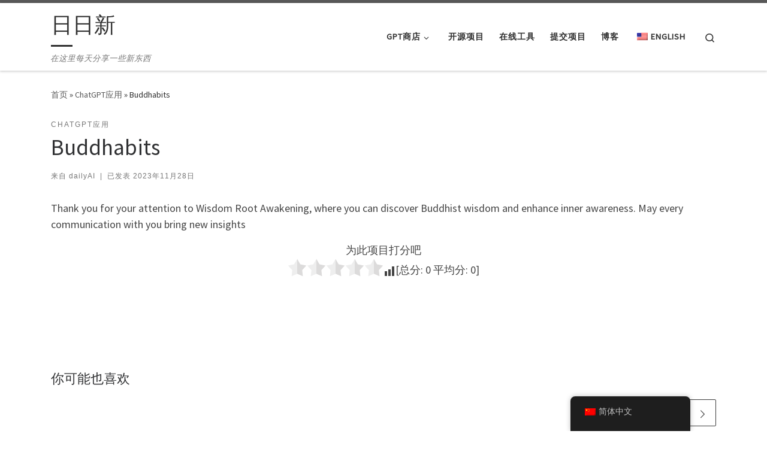

--- FILE ---
content_type: text/html; charset=UTF-8
request_url: https://daily.chaozh.com/buddhabits/
body_size: 13360
content:
<!DOCTYPE html>
<!--[if IE 7]>
<html class="ie ie7" lang="zh-CN">
<![endif]-->
<!--[if IE 8]>
<html class="ie ie8" lang="zh-CN">
<![endif]-->
<!--[if !(IE 7) | !(IE 8)  ]><!-->
<html lang="zh-CN" class="no-js">
<!--<![endif]-->
  <head>
  <meta charset="UTF-8" />
  <meta http-equiv="X-UA-Compatible" content="IE=EDGE" />
  <meta name="viewport" content="width=device-width, initial-scale=1.0" />
  <link rel="profile"  href="https://gmpg.org/xfn/11" />
  <link rel="pingback" href="https://daily.chaozh.com/xmlrpc.php" />
<script>(function(html){html.className = html.className.replace(/\bno-js\b/,'js')})(document.documentElement);</script>
<title>Buddhabits &#8211; 日日新</title>
<meta name='robots' content='max-image-preview:large' />
	<style>img:is([sizes="auto" i], [sizes^="auto," i]) { contain-intrinsic-size: 3000px 1500px }</style>
	<link rel="alternate" type="application/rss+xml" title="日日新 &raquo; Feed" href="https://daily.chaozh.com/feed/" />
<link rel="alternate" type="application/rss+xml" title="日日新 &raquo; 评论 Feed" href="https://daily.chaozh.com/comments/feed/" />
<link rel="alternate" type="application/rss+xml" title="日日新 &raquo; Buddhabits 评论 Feed" href="https://daily.chaozh.com/buddhabits/feed/" />
<script>
window._wpemojiSettings = {"baseUrl":"https:\/\/s.w.org\/images\/core\/emoji\/16.0.1\/72x72\/","ext":".png","svgUrl":"https:\/\/s.w.org\/images\/core\/emoji\/16.0.1\/svg\/","svgExt":".svg","source":{"concatemoji":"https:\/\/daily.chaozh.com\/wp-includes\/js\/wp-emoji-release.min.js?ver=f50672604b394c4d01405a1d1d8cc9d8"}};
/*! This file is auto-generated */
!function(s,n){var o,i,e;function c(e){try{var t={supportTests:e,timestamp:(new Date).valueOf()};sessionStorage.setItem(o,JSON.stringify(t))}catch(e){}}function p(e,t,n){e.clearRect(0,0,e.canvas.width,e.canvas.height),e.fillText(t,0,0);var t=new Uint32Array(e.getImageData(0,0,e.canvas.width,e.canvas.height).data),a=(e.clearRect(0,0,e.canvas.width,e.canvas.height),e.fillText(n,0,0),new Uint32Array(e.getImageData(0,0,e.canvas.width,e.canvas.height).data));return t.every(function(e,t){return e===a[t]})}function u(e,t){e.clearRect(0,0,e.canvas.width,e.canvas.height),e.fillText(t,0,0);for(var n=e.getImageData(16,16,1,1),a=0;a<n.data.length;a++)if(0!==n.data[a])return!1;return!0}function f(e,t,n,a){switch(t){case"flag":return n(e,"\ud83c\udff3\ufe0f\u200d\u26a7\ufe0f","\ud83c\udff3\ufe0f\u200b\u26a7\ufe0f")?!1:!n(e,"\ud83c\udde8\ud83c\uddf6","\ud83c\udde8\u200b\ud83c\uddf6")&&!n(e,"\ud83c\udff4\udb40\udc67\udb40\udc62\udb40\udc65\udb40\udc6e\udb40\udc67\udb40\udc7f","\ud83c\udff4\u200b\udb40\udc67\u200b\udb40\udc62\u200b\udb40\udc65\u200b\udb40\udc6e\u200b\udb40\udc67\u200b\udb40\udc7f");case"emoji":return!a(e,"\ud83e\udedf")}return!1}function g(e,t,n,a){var r="undefined"!=typeof WorkerGlobalScope&&self instanceof WorkerGlobalScope?new OffscreenCanvas(300,150):s.createElement("canvas"),o=r.getContext("2d",{willReadFrequently:!0}),i=(o.textBaseline="top",o.font="600 32px Arial",{});return e.forEach(function(e){i[e]=t(o,e,n,a)}),i}function t(e){var t=s.createElement("script");t.src=e,t.defer=!0,s.head.appendChild(t)}"undefined"!=typeof Promise&&(o="wpEmojiSettingsSupports",i=["flag","emoji"],n.supports={everything:!0,everythingExceptFlag:!0},e=new Promise(function(e){s.addEventListener("DOMContentLoaded",e,{once:!0})}),new Promise(function(t){var n=function(){try{var e=JSON.parse(sessionStorage.getItem(o));if("object"==typeof e&&"number"==typeof e.timestamp&&(new Date).valueOf()<e.timestamp+604800&&"object"==typeof e.supportTests)return e.supportTests}catch(e){}return null}();if(!n){if("undefined"!=typeof Worker&&"undefined"!=typeof OffscreenCanvas&&"undefined"!=typeof URL&&URL.createObjectURL&&"undefined"!=typeof Blob)try{var e="postMessage("+g.toString()+"("+[JSON.stringify(i),f.toString(),p.toString(),u.toString()].join(",")+"));",a=new Blob([e],{type:"text/javascript"}),r=new Worker(URL.createObjectURL(a),{name:"wpTestEmojiSupports"});return void(r.onmessage=function(e){c(n=e.data),r.terminate(),t(n)})}catch(e){}c(n=g(i,f,p,u))}t(n)}).then(function(e){for(var t in e)n.supports[t]=e[t],n.supports.everything=n.supports.everything&&n.supports[t],"flag"!==t&&(n.supports.everythingExceptFlag=n.supports.everythingExceptFlag&&n.supports[t]);n.supports.everythingExceptFlag=n.supports.everythingExceptFlag&&!n.supports.flag,n.DOMReady=!1,n.readyCallback=function(){n.DOMReady=!0}}).then(function(){return e}).then(function(){var e;n.supports.everything||(n.readyCallback(),(e=n.source||{}).concatemoji?t(e.concatemoji):e.wpemoji&&e.twemoji&&(t(e.twemoji),t(e.wpemoji)))}))}((window,document),window._wpemojiSettings);
</script>
<style id='wp-emoji-styles-inline-css'>

	img.wp-smiley, img.emoji {
		display: inline !important;
		border: none !important;
		box-shadow: none !important;
		height: 1em !important;
		width: 1em !important;
		margin: 0 0.07em !important;
		vertical-align: -0.1em !important;
		background: none !important;
		padding: 0 !important;
	}
</style>
<link rel='stylesheet' id='wp-block-library-css' href='https://daily.chaozh.com/wp-includes/css/dist/block-library/style.min.css?ver=f50672604b394c4d01405a1d1d8cc9d8' media='all' />
<style id='classic-theme-styles-inline-css'>
/*! This file is auto-generated */
.wp-block-button__link{color:#fff;background-color:#32373c;border-radius:9999px;box-shadow:none;text-decoration:none;padding:calc(.667em + 2px) calc(1.333em + 2px);font-size:1.125em}.wp-block-file__button{background:#32373c;color:#fff;text-decoration:none}
</style>
<style id='global-styles-inline-css'>
:root{--wp--preset--aspect-ratio--square: 1;--wp--preset--aspect-ratio--4-3: 4/3;--wp--preset--aspect-ratio--3-4: 3/4;--wp--preset--aspect-ratio--3-2: 3/2;--wp--preset--aspect-ratio--2-3: 2/3;--wp--preset--aspect-ratio--16-9: 16/9;--wp--preset--aspect-ratio--9-16: 9/16;--wp--preset--color--black: #000000;--wp--preset--color--cyan-bluish-gray: #abb8c3;--wp--preset--color--white: #ffffff;--wp--preset--color--pale-pink: #f78da7;--wp--preset--color--vivid-red: #cf2e2e;--wp--preset--color--luminous-vivid-orange: #ff6900;--wp--preset--color--luminous-vivid-amber: #fcb900;--wp--preset--color--light-green-cyan: #7bdcb5;--wp--preset--color--vivid-green-cyan: #00d084;--wp--preset--color--pale-cyan-blue: #8ed1fc;--wp--preset--color--vivid-cyan-blue: #0693e3;--wp--preset--color--vivid-purple: #9b51e0;--wp--preset--gradient--vivid-cyan-blue-to-vivid-purple: linear-gradient(135deg,rgba(6,147,227,1) 0%,rgb(155,81,224) 100%);--wp--preset--gradient--light-green-cyan-to-vivid-green-cyan: linear-gradient(135deg,rgb(122,220,180) 0%,rgb(0,208,130) 100%);--wp--preset--gradient--luminous-vivid-amber-to-luminous-vivid-orange: linear-gradient(135deg,rgba(252,185,0,1) 0%,rgba(255,105,0,1) 100%);--wp--preset--gradient--luminous-vivid-orange-to-vivid-red: linear-gradient(135deg,rgba(255,105,0,1) 0%,rgb(207,46,46) 100%);--wp--preset--gradient--very-light-gray-to-cyan-bluish-gray: linear-gradient(135deg,rgb(238,238,238) 0%,rgb(169,184,195) 100%);--wp--preset--gradient--cool-to-warm-spectrum: linear-gradient(135deg,rgb(74,234,220) 0%,rgb(151,120,209) 20%,rgb(207,42,186) 40%,rgb(238,44,130) 60%,rgb(251,105,98) 80%,rgb(254,248,76) 100%);--wp--preset--gradient--blush-light-purple: linear-gradient(135deg,rgb(255,206,236) 0%,rgb(152,150,240) 100%);--wp--preset--gradient--blush-bordeaux: linear-gradient(135deg,rgb(254,205,165) 0%,rgb(254,45,45) 50%,rgb(107,0,62) 100%);--wp--preset--gradient--luminous-dusk: linear-gradient(135deg,rgb(255,203,112) 0%,rgb(199,81,192) 50%,rgb(65,88,208) 100%);--wp--preset--gradient--pale-ocean: linear-gradient(135deg,rgb(255,245,203) 0%,rgb(182,227,212) 50%,rgb(51,167,181) 100%);--wp--preset--gradient--electric-grass: linear-gradient(135deg,rgb(202,248,128) 0%,rgb(113,206,126) 100%);--wp--preset--gradient--midnight: linear-gradient(135deg,rgb(2,3,129) 0%,rgb(40,116,252) 100%);--wp--preset--font-size--small: 13px;--wp--preset--font-size--medium: 20px;--wp--preset--font-size--large: 36px;--wp--preset--font-size--x-large: 42px;--wp--preset--spacing--20: 0.44rem;--wp--preset--spacing--30: 0.67rem;--wp--preset--spacing--40: 1rem;--wp--preset--spacing--50: 1.5rem;--wp--preset--spacing--60: 2.25rem;--wp--preset--spacing--70: 3.38rem;--wp--preset--spacing--80: 5.06rem;--wp--preset--shadow--natural: 6px 6px 9px rgba(0, 0, 0, 0.2);--wp--preset--shadow--deep: 12px 12px 50px rgba(0, 0, 0, 0.4);--wp--preset--shadow--sharp: 6px 6px 0px rgba(0, 0, 0, 0.2);--wp--preset--shadow--outlined: 6px 6px 0px -3px rgba(255, 255, 255, 1), 6px 6px rgba(0, 0, 0, 1);--wp--preset--shadow--crisp: 6px 6px 0px rgba(0, 0, 0, 1);}:where(.is-layout-flex){gap: 0.5em;}:where(.is-layout-grid){gap: 0.5em;}body .is-layout-flex{display: flex;}.is-layout-flex{flex-wrap: wrap;align-items: center;}.is-layout-flex > :is(*, div){margin: 0;}body .is-layout-grid{display: grid;}.is-layout-grid > :is(*, div){margin: 0;}:where(.wp-block-columns.is-layout-flex){gap: 2em;}:where(.wp-block-columns.is-layout-grid){gap: 2em;}:where(.wp-block-post-template.is-layout-flex){gap: 1.25em;}:where(.wp-block-post-template.is-layout-grid){gap: 1.25em;}.has-black-color{color: var(--wp--preset--color--black) !important;}.has-cyan-bluish-gray-color{color: var(--wp--preset--color--cyan-bluish-gray) !important;}.has-white-color{color: var(--wp--preset--color--white) !important;}.has-pale-pink-color{color: var(--wp--preset--color--pale-pink) !important;}.has-vivid-red-color{color: var(--wp--preset--color--vivid-red) !important;}.has-luminous-vivid-orange-color{color: var(--wp--preset--color--luminous-vivid-orange) !important;}.has-luminous-vivid-amber-color{color: var(--wp--preset--color--luminous-vivid-amber) !important;}.has-light-green-cyan-color{color: var(--wp--preset--color--light-green-cyan) !important;}.has-vivid-green-cyan-color{color: var(--wp--preset--color--vivid-green-cyan) !important;}.has-pale-cyan-blue-color{color: var(--wp--preset--color--pale-cyan-blue) !important;}.has-vivid-cyan-blue-color{color: var(--wp--preset--color--vivid-cyan-blue) !important;}.has-vivid-purple-color{color: var(--wp--preset--color--vivid-purple) !important;}.has-black-background-color{background-color: var(--wp--preset--color--black) !important;}.has-cyan-bluish-gray-background-color{background-color: var(--wp--preset--color--cyan-bluish-gray) !important;}.has-white-background-color{background-color: var(--wp--preset--color--white) !important;}.has-pale-pink-background-color{background-color: var(--wp--preset--color--pale-pink) !important;}.has-vivid-red-background-color{background-color: var(--wp--preset--color--vivid-red) !important;}.has-luminous-vivid-orange-background-color{background-color: var(--wp--preset--color--luminous-vivid-orange) !important;}.has-luminous-vivid-amber-background-color{background-color: var(--wp--preset--color--luminous-vivid-amber) !important;}.has-light-green-cyan-background-color{background-color: var(--wp--preset--color--light-green-cyan) !important;}.has-vivid-green-cyan-background-color{background-color: var(--wp--preset--color--vivid-green-cyan) !important;}.has-pale-cyan-blue-background-color{background-color: var(--wp--preset--color--pale-cyan-blue) !important;}.has-vivid-cyan-blue-background-color{background-color: var(--wp--preset--color--vivid-cyan-blue) !important;}.has-vivid-purple-background-color{background-color: var(--wp--preset--color--vivid-purple) !important;}.has-black-border-color{border-color: var(--wp--preset--color--black) !important;}.has-cyan-bluish-gray-border-color{border-color: var(--wp--preset--color--cyan-bluish-gray) !important;}.has-white-border-color{border-color: var(--wp--preset--color--white) !important;}.has-pale-pink-border-color{border-color: var(--wp--preset--color--pale-pink) !important;}.has-vivid-red-border-color{border-color: var(--wp--preset--color--vivid-red) !important;}.has-luminous-vivid-orange-border-color{border-color: var(--wp--preset--color--luminous-vivid-orange) !important;}.has-luminous-vivid-amber-border-color{border-color: var(--wp--preset--color--luminous-vivid-amber) !important;}.has-light-green-cyan-border-color{border-color: var(--wp--preset--color--light-green-cyan) !important;}.has-vivid-green-cyan-border-color{border-color: var(--wp--preset--color--vivid-green-cyan) !important;}.has-pale-cyan-blue-border-color{border-color: var(--wp--preset--color--pale-cyan-blue) !important;}.has-vivid-cyan-blue-border-color{border-color: var(--wp--preset--color--vivid-cyan-blue) !important;}.has-vivid-purple-border-color{border-color: var(--wp--preset--color--vivid-purple) !important;}.has-vivid-cyan-blue-to-vivid-purple-gradient-background{background: var(--wp--preset--gradient--vivid-cyan-blue-to-vivid-purple) !important;}.has-light-green-cyan-to-vivid-green-cyan-gradient-background{background: var(--wp--preset--gradient--light-green-cyan-to-vivid-green-cyan) !important;}.has-luminous-vivid-amber-to-luminous-vivid-orange-gradient-background{background: var(--wp--preset--gradient--luminous-vivid-amber-to-luminous-vivid-orange) !important;}.has-luminous-vivid-orange-to-vivid-red-gradient-background{background: var(--wp--preset--gradient--luminous-vivid-orange-to-vivid-red) !important;}.has-very-light-gray-to-cyan-bluish-gray-gradient-background{background: var(--wp--preset--gradient--very-light-gray-to-cyan-bluish-gray) !important;}.has-cool-to-warm-spectrum-gradient-background{background: var(--wp--preset--gradient--cool-to-warm-spectrum) !important;}.has-blush-light-purple-gradient-background{background: var(--wp--preset--gradient--blush-light-purple) !important;}.has-blush-bordeaux-gradient-background{background: var(--wp--preset--gradient--blush-bordeaux) !important;}.has-luminous-dusk-gradient-background{background: var(--wp--preset--gradient--luminous-dusk) !important;}.has-pale-ocean-gradient-background{background: var(--wp--preset--gradient--pale-ocean) !important;}.has-electric-grass-gradient-background{background: var(--wp--preset--gradient--electric-grass) !important;}.has-midnight-gradient-background{background: var(--wp--preset--gradient--midnight) !important;}.has-small-font-size{font-size: var(--wp--preset--font-size--small) !important;}.has-medium-font-size{font-size: var(--wp--preset--font-size--medium) !important;}.has-large-font-size{font-size: var(--wp--preset--font-size--large) !important;}.has-x-large-font-size{font-size: var(--wp--preset--font-size--x-large) !important;}
:where(.wp-block-post-template.is-layout-flex){gap: 1.25em;}:where(.wp-block-post-template.is-layout-grid){gap: 1.25em;}
:where(.wp-block-columns.is-layout-flex){gap: 2em;}:where(.wp-block-columns.is-layout-grid){gap: 2em;}
:root :where(.wp-block-pullquote){font-size: 1.5em;line-height: 1.6;}
</style>
<link rel='stylesheet' id='catch-infinite-scroll-css' href='https://daily.chaozh.com/wp-content/plugins/catch-infinite-scroll/public/css/catch-infinite-scroll-public.css?ver=2.0.5' media='all' />
<link rel='stylesheet' id='trp-floater-language-switcher-style-css' href='https://daily.chaozh.com/wp-content/plugins/translatepress-multilingual/assets/css/trp-floater-language-switcher.css?ver=2.6.7' media='all' />
<link rel='stylesheet' id='trp-language-switcher-style-css' href='https://daily.chaozh.com/wp-content/plugins/translatepress-multilingual/assets/css/trp-language-switcher.css?ver=2.6.7' media='all' />
<link rel='stylesheet' id='customizr-main-css' href='https://daily.chaozh.com/wp-content/themes/customizr/assets/front/css/style.min.css?ver=4.4.21' media='all' />
<style id='customizr-main-inline-css'>

.tc-header.border-top { border-top-width: 5px; border-top-style: solid }
.tc-singular-thumbnail-wrapper .entry-media__wrapper {
                max-height: 200px;
                height :200px
              }

@media (min-width: 576px ){
.tc-singular-thumbnail-wrapper .entry-media__wrapper {
                  max-height: 400px;
                  height :400px
                }
}

#czr-push-footer { display: none; visibility: hidden; }
        .czr-sticky-footer #czr-push-footer.sticky-footer-enabled { display: block; }
        
</style>
<link rel='stylesheet' id='customizr-style-css' href='https://daily.chaozh.com/wp-content/themes/customizr-daily/style.css?ver=4.4.21' media='all' />
<script src="https://daily.chaozh.com/wp-includes/js/jquery/jquery.min.js?ver=3.7.1" id="jquery-core-js"></script>
<script src="https://daily.chaozh.com/wp-includes/js/jquery/jquery-migrate.min.js?ver=3.4.1" id="jquery-migrate-js"></script>
<script src="https://daily.chaozh.com/wp-includes/js/underscore.min.js?ver=1.13.7" id="underscore-js"></script>
<script id="czr-init-js-extra">
var CZRParams = {"assetsPath":"https:\/\/daily.chaozh.com\/wp-content\/themes\/customizr\/assets\/front\/","mainScriptUrl":"https:\/\/daily.chaozh.com\/wp-content\/themes\/customizr\/assets\/front\/js\/tc-scripts.min.js?4.4.21","deferFontAwesome":"1","fontAwesomeUrl":"https:\/\/daily.chaozh.com\/wp-content\/themes\/customizr\/assets\/shared\/fonts\/fa\/css\/fontawesome-all.min.css?4.4.21","_disabled":[],"centerSliderImg":"1","isLightBoxEnabled":"1","SmoothScroll":{"Enabled":true,"Options":{"touchpadSupport":false}},"isAnchorScrollEnabled":"","anchorSmoothScrollExclude":{"simple":["[class*=edd]",".carousel-control","[data-toggle=\"modal\"]","[data-toggle=\"dropdown\"]","[data-toggle=\"czr-dropdown\"]","[data-toggle=\"tooltip\"]","[data-toggle=\"popover\"]","[data-toggle=\"collapse\"]","[data-toggle=\"czr-collapse\"]","[data-toggle=\"tab\"]","[data-toggle=\"pill\"]","[data-toggle=\"czr-pill\"]","[class*=upme]","[class*=um-]"],"deep":{"classes":[],"ids":[]}},"timerOnScrollAllBrowsers":"1","centerAllImg":"1","HasComments":"","LoadModernizr":"1","stickyHeader":"","extLinksStyle":"","extLinksTargetExt":"","extLinksSkipSelectors":{"classes":["btn","button"],"ids":[]},"dropcapEnabled":"","dropcapWhere":{"post":"","page":""},"dropcapMinWords":"","dropcapSkipSelectors":{"tags":["IMG","IFRAME","H1","H2","H3","H4","H5","H6","BLOCKQUOTE","UL","OL"],"classes":["btn"],"id":[]},"imgSmartLoadEnabled":"1","imgSmartLoadOpts":{"parentSelectors":["[class*=grid-container], .article-container",".__before_main_wrapper",".widget-front",".post-related-articles",".tc-singular-thumbnail-wrapper",".sek-module-inner"],"opts":{"excludeImg":[".tc-holder-img"]}},"imgSmartLoadsForSliders":"1","pluginCompats":[],"isWPMobile":"","menuStickyUserSettings":{"desktop":"stick_up","mobile":"stick_up"},"adminAjaxUrl":"https:\/\/daily.chaozh.com\/wp-admin\/admin-ajax.php","ajaxUrl":"https:\/\/daily.chaozh.com\/?czrajax=1","frontNonce":{"id":"CZRFrontNonce","handle":"3102f5d5c2"},"isDevMode":"","isModernStyle":"1","i18n":{"Permanently dismiss":"\u6c38\u4e45\u5ffd\u7565\u6b64\u63d0\u793a"},"frontNotifications":{"welcome":{"enabled":false,"content":"","dismissAction":"dismiss_welcome_note_front"}},"preloadGfonts":"1","googleFonts":"Source+Sans+Pro","version":"4.4.21"};
</script>
<script src="https://daily.chaozh.com/wp-content/themes/customizr/assets/front/js/tc-init.min.js?ver=4.4.21" id="czr-init-js"></script>
<script src="https://daily.chaozh.com/wp-content/themes/customizr/assets/front/js/libs/modernizr.min.js?ver=4.4.21" id="modernizr-js"></script>
<link rel="EditURI" type="application/rsd+xml" title="RSD" href="https://daily.chaozh.com/xmlrpc.php?rsd" />
<link rel="canonical" href="https://daily.chaozh.com/buddhabits/" />
<link rel="alternate" title="oEmbed (JSON)" type="application/json+oembed" href="https://daily.chaozh.com/wp-json/oembed/1.0/embed?url=https%3A%2F%2Fdaily.chaozh.com%2Fbuddhabits%2F" />
<link rel="alternate" title="oEmbed (XML)" type="text/xml+oembed" href="https://daily.chaozh.com/wp-json/oembed/1.0/embed?url=https%3A%2F%2Fdaily.chaozh.com%2Fbuddhabits%2F&#038;format=xml" />
<link rel="alternate" hreflang="zh-CN" href="https://daily.chaozh.com/buddhabits/"/>
<link rel="alternate" hreflang="en-US" href="https://daily.chaozh.com/en/buddhabits/"/>
<link rel="alternate" hreflang="zh" href="https://daily.chaozh.com/buddhabits/"/>
<link rel="alternate" hreflang="en" href="https://daily.chaozh.com/en/buddhabits/"/>
              <link rel="preload" as="font" type="font/woff2" href="https://daily.chaozh.com/wp-content/themes/customizr/assets/shared/fonts/customizr/customizr.woff2?128396981" crossorigin="anonymous"/>
            <style id="wpforms-css-vars-root">
				:root {
					--wpforms-field-border-radius: 3px;
--wpforms-field-background-color: #ffffff;
--wpforms-field-border-color: rgba( 0, 0, 0, 0.25 );
--wpforms-field-text-color: rgba( 0, 0, 0, 0.7 );
--wpforms-label-color: rgba( 0, 0, 0, 0.85 );
--wpforms-label-sublabel-color: rgba( 0, 0, 0, 0.55 );
--wpforms-label-error-color: #d63637;
--wpforms-button-border-radius: 3px;
--wpforms-button-background-color: #066aab;
--wpforms-button-text-color: #ffffff;
--wpforms-field-size-input-height: 43px;
--wpforms-field-size-input-spacing: 15px;
--wpforms-field-size-font-size: 16px;
--wpforms-field-size-line-height: 19px;
--wpforms-field-size-padding-h: 14px;
--wpforms-field-size-checkbox-size: 16px;
--wpforms-field-size-sublabel-spacing: 5px;
--wpforms-field-size-icon-size: 1;
--wpforms-label-size-font-size: 16px;
--wpforms-label-size-line-height: 19px;
--wpforms-label-size-sublabel-font-size: 14px;
--wpforms-label-size-sublabel-line-height: 17px;
--wpforms-button-size-font-size: 17px;
--wpforms-button-size-height: 41px;
--wpforms-button-size-padding-h: 15px;
--wpforms-button-size-margin-top: 10px;

				}
			</style></head>

  <body data-rsssl=1 class="wp-singular post-template-default single single-post postid-4163 single-format-standard wp-embed-responsive wp-theme-customizr wp-child-theme-customizr-daily translatepress-zh_CN czr-link-hover-underline header-skin-light footer-skin-dark czr-no-sidebar tc-center-images czr-full-layout customizr-4-4-21-with-child-theme czr-sticky-footer">
          <a class="screen-reader-text skip-link" href="#content">Skip to content</a>
    
    
    <div id="tc-page-wrap" class="">

      <header class="tpnav-header__header tc-header sl-logo_left sticky-brand-shrink-on sticky-transparent border-top czr-submenu-fade czr-submenu-move" >
        <div class="primary-navbar__wrapper d-none d-lg-block has-horizontal-menu desktop-sticky" >
  <div class="container">
    <div class="row align-items-center flex-row primary-navbar__row">
      <div class="branding__container col col-auto" >
  <div class="branding align-items-center flex-column ">
    <div class="branding-row d-flex flex-row align-items-center align-self-start">
      <span class="navbar-brand col-auto " >
    <a class="navbar-brand-sitename  czr-underline" href="https://daily.chaozh.com/">
    <span>日日新</span>
  </a>
</span>
      </div>
    <span class="header-tagline " >
  在这里每天分享一些新东西</span>

  </div>
</div>
      <div class="primary-nav__container justify-content-lg-around col col-lg-auto flex-lg-column" >
  <div class="primary-nav__wrapper flex-lg-row align-items-center justify-content-end">
              <nav class="primary-nav__nav col" id="primary-nav">
          <div class="nav__menu-wrapper primary-nav__menu-wrapper justify-content-end czr-open-on-hover" >
<ul id="main-menu" class="primary-nav__menu regular-nav nav__menu nav"><li id="menu-item-848" class="menu-item menu-item-type-taxonomy menu-item-object-category menu-item-has-children czr-dropdown menu-item-848"><a data-toggle="czr-dropdown" aria-haspopup="true" aria-expanded="false" href="https://daily.chaozh.com/category/pwa/gpt-store/" class="nav__link"><span class="nav__title">GPT商店</span><span class="caret__dropdown-toggler"><i class="icn-down-small"></i></span></a>
<ul class="dropdown-menu czr-dropdown-menu">
	<li id="menu-item-14909" class="menu-item menu-item-type-taxonomy menu-item-object-category current-post-ancestor current-menu-parent current-post-parent dropdown-item current-active menu-item-14909"><a href="https://daily.chaozh.com/category/chat-gpt-app/" class="nav__link"><span class="nav__title">ChatGPT应用</span></a></li>
</ul>
</li>
<li id="menu-item-809" class="menu-item menu-item-type-taxonomy menu-item-object-category menu-item-809"><a href="https://daily.chaozh.com/category/open-source/" class="nav__link"><span class="nav__title">开源项目</span></a></li>
<li id="menu-item-793" class="menu-item menu-item-type-taxonomy menu-item-object-category menu-item-793"><a href="https://daily.chaozh.com/category/pwa/" class="nav__link"><span class="nav__title">在线工具</span></a></li>
<li id="menu-item-792" class="menu-item menu-item-type-post_type menu-item-object-page menu-item-792"><a href="https://daily.chaozh.com/submit-project/" class="nav__link"><span class="nav__title">提交项目</span></a></li>
<li id="menu-item-851" class="menu-item menu-item-type-custom menu-item-object-custom menu-item-851"><a href="https://chaozh.com" class="nav__link"><span class="nav__title">博客</span></a></li>
<li id="menu-item-805" class="trp-language-switcher-container menu-item menu-item-type-post_type menu-item-object-language_switcher menu-item-805"><a href="https://daily.chaozh.com/en/buddhabits/" class="nav__link"><span class="nav__title"><span data-no-translation><img class="trp-flag-image" src="https://daily.chaozh.com/wp-content/plugins/translatepress-multilingual/assets/images/flags/en_US.png" width="18" height="12" alt="en_US" title="English"><span class="trp-ls-language-name">English</span></span></span></a></li>
</ul></div>        </nav>
    <div class="primary-nav__utils nav__utils col-auto" >
    <ul class="nav utils flex-row flex-nowrap regular-nav">
      <li class="nav__search " >
  <a href="#" class="search-toggle_btn icn-search czr-overlay-toggle_btn"  aria-expanded="false"><span class="sr-only">Search</span></a>
        <div class="czr-search-expand">
      <div class="czr-search-expand-inner"><div class="search-form__container " >
  <form action="https://daily.chaozh.com/" method="get" class="czr-form search-form">
    <div class="form-group czr-focus">
            <label for="s-697599eff15aa" id="lsearch-697599eff15aa">
        <span class="screen-reader-text">搜索</span>
        <input id="s-697599eff15aa" class="form-control czr-search-field" name="s" type="search" value="" aria-describedby="lsearch-697599eff15aa" placeholder="搜索 &hellip;">
      </label>
      <button type="submit" class="button"><i class="icn-search"></i><span class="screen-reader-text">搜索 &hellip;</span></button>
    </div>
  </form>
</div></div>
    </div>
    </li>
    </ul>
</div>  </div>
</div>
    </div>
  </div>
</div>    <div class="mobile-navbar__wrapper d-lg-none mobile-sticky" >
    <div class="branding__container justify-content-between align-items-center container" >
  <div class="branding flex-column">
    <div class="branding-row d-flex align-self-start flex-row align-items-center">
      <span class="navbar-brand col-auto " >
    <a class="navbar-brand-sitename  czr-underline" href="https://daily.chaozh.com/">
    <span>日日新</span>
  </a>
</span>
    </div>
      </div>
  <div class="mobile-utils__wrapper nav__utils regular-nav">
    <ul class="nav utils row flex-row flex-nowrap">
      <li class="nav__search " >
  <a href="#" class="search-toggle_btn icn-search czr-dropdown" data-aria-haspopup="true" aria-expanded="false"><span class="sr-only">Search</span></a>
        <div class="czr-search-expand">
      <div class="czr-search-expand-inner"><div class="search-form__container " >
  <form action="https://daily.chaozh.com/" method="get" class="czr-form search-form">
    <div class="form-group czr-focus">
            <label for="s-697599eff29f7" id="lsearch-697599eff29f7">
        <span class="screen-reader-text">搜索</span>
        <input id="s-697599eff29f7" class="form-control czr-search-field" name="s" type="search" value="" aria-describedby="lsearch-697599eff29f7" placeholder="搜索 &hellip;">
      </label>
      <button type="submit" class="button"><i class="icn-search"></i><span class="screen-reader-text">搜索 &hellip;</span></button>
    </div>
  </form>
</div></div>
    </div>
        <ul class="dropdown-menu czr-dropdown-menu">
      <li class="header-search__container container">
  <div class="search-form__container " >
  <form action="https://daily.chaozh.com/" method="get" class="czr-form search-form">
    <div class="form-group czr-focus">
            <label for="s-697599eff324b" id="lsearch-697599eff324b">
        <span class="screen-reader-text">搜索</span>
        <input id="s-697599eff324b" class="form-control czr-search-field" name="s" type="search" value="" aria-describedby="lsearch-697599eff324b" placeholder="搜索 &hellip;">
      </label>
      <button type="submit" class="button"><i class="icn-search"></i><span class="screen-reader-text">搜索 &hellip;</span></button>
    </div>
  </form>
</div></li>    </ul>
  </li>
<li class="hamburger-toggler__container " >
  <button class="ham-toggler-menu czr-collapsed" data-toggle="czr-collapse" data-target="#mobile-nav"><span class="ham__toggler-span-wrapper"><span class="line line-1"></span><span class="line line-2"></span><span class="line line-3"></span></span><span class="screen-reader-text">主菜单</span></button>
</li>
    </ul>
  </div>
</div>
<div class="mobile-nav__container " >
   <nav class="mobile-nav__nav flex-column czr-collapse" id="mobile-nav">
      <div class="mobile-nav__inner container">
      <div class="nav__menu-wrapper mobile-nav__menu-wrapper czr-open-on-click" >
<ul id="mobile-nav-menu" class="mobile-nav__menu vertical-nav nav__menu flex-column nav"><li class="menu-item menu-item-type-taxonomy menu-item-object-category menu-item-has-children czr-dropdown menu-item-848"><span class="display-flex nav__link-wrapper align-items-start"><a href="https://daily.chaozh.com/category/pwa/gpt-store/" class="nav__link"><span class="nav__title">GPT商店</span></a><button data-toggle="czr-dropdown" aria-haspopup="true" aria-expanded="false" class="caret__dropdown-toggler czr-btn-link"><i class="icn-down-small"></i></button></span>
<ul class="dropdown-menu czr-dropdown-menu">
	<li class="menu-item menu-item-type-taxonomy menu-item-object-category current-post-ancestor current-menu-parent current-post-parent dropdown-item current-active menu-item-14909"><a href="https://daily.chaozh.com/category/chat-gpt-app/" class="nav__link"><span class="nav__title">ChatGPT应用</span></a></li>
</ul>
</li>
<li class="menu-item menu-item-type-taxonomy menu-item-object-category menu-item-809"><a href="https://daily.chaozh.com/category/open-source/" class="nav__link"><span class="nav__title">开源项目</span></a></li>
<li class="menu-item menu-item-type-taxonomy menu-item-object-category menu-item-793"><a href="https://daily.chaozh.com/category/pwa/" class="nav__link"><span class="nav__title">在线工具</span></a></li>
<li class="menu-item menu-item-type-post_type menu-item-object-page menu-item-792"><a href="https://daily.chaozh.com/submit-project/" class="nav__link"><span class="nav__title">提交项目</span></a></li>
<li class="menu-item menu-item-type-custom menu-item-object-custom menu-item-851"><a href="https://chaozh.com" class="nav__link"><span class="nav__title">博客</span></a></li>
<li class="trp-language-switcher-container menu-item menu-item-type-post_type menu-item-object-language_switcher menu-item-805"><a href="https://daily.chaozh.com/en/buddhabits/" class="nav__link"><span class="nav__title"><span data-no-translation><img class="trp-flag-image" src="https://daily.chaozh.com/wp-content/plugins/translatepress-multilingual/assets/images/flags/en_US.png" width="18" height="12" alt="en_US" title="English"><span class="trp-ls-language-name">English</span></span></span></a></li>
</ul></div>      </div>
  </nav>
</div></div></header>


  
    <div id="main-wrapper" class="section">

                      

          <div class="czr-hot-crumble container page-breadcrumbs" role="navigation" >
  <div class="row">
        <nav class="breadcrumbs col-12"><span class="trail-begin"><a href="https://daily.chaozh.com" title="日日新" rel="home" class="trail-begin">首页</a></span> <span class="sep">&raquo;</span> <a href="https://daily.chaozh.com/category/chat-gpt-app/" title="ChatGPT应用">ChatGPT应用</a> <span class="sep">&raquo;</span> <span class="trail-end">Buddhabits</span></nav>  </div>
</div>
          <div class="container" role="main">

            
            <div class="flex-row row column-content-wrapper">

                
                <div id="content" class="col-12 article-container">

                  
<article id="post-4163" class="post-4163 post type-post status-publish format-standard category-chat-gpt-app czr-hentry" >

  
  <header class="entry-header " >
  <div class="entry-header-inner">
                <div class="tax__container post-info entry-meta">
          <a class="tax__link" href="https://daily.chaozh.com/category/chat-gpt-app/" title="参看所有文章 ChatGPT应用"> <span>ChatGPT应用</span> </a>        </div>
        <h1 class="entry-title">Buddhabits</h1>
        <div class="header-bottom">
      <div class="post-info">
                  <span class="entry-meta">
        <span class="author-meta">来自 <span class="author vcard"><span class="author_name"><a class="url fn n" href="https://daily.chaozh.com/author/dailyai/" title="参看所有文章 dailyAI" rel="author">dailyAI</a></span></span></span><span class="v-separator">|</span>已发表 <a href="https://daily.chaozh.com/2023/11/28/" title="下午6:36" rel="bookmark"><time class="entry-date published updated" datetime="2023年11月28日">2023年11月28日</time></a></span>      </div>
    </div>
      </div>
</header>
  <div class="post-entry tc-content-inner">

    <section class="post-content entry-content " >

      
      <div class="czr-wp-the-content">

        <p>Thank you for your attention to Wisdom Root Awakening, where you can discover Buddhist wisdom and enhance inner awareness. May every communication with you bring new insights</p>
<div></div>
<div style='text-align:center' class='yasr-auto-insert-visitor'><!--Yasr Visitor Votes Shortcode--><div id='yasr_visitor_votes_9006047f59961' class='yasr-visitor-votes'><div class="yasr-custom-text-vv-before yasr-custom-text-vv-before-4163">为此项目打分吧</div><div id='yasr-vv-second-row-container-9006047f59961'
                                        class='yasr-vv-second-row-container'><div id='yasr-visitor-votes-rater-9006047f59961'
                                      class='yasr-rater-stars-vv'
                                      data-rater-postid='4163'
                                      data-rating='0'
                                      data-rater-starsize='32'
                                      data-rater-readonly='false'
                                      data-rater-nonce='56d8e1adbe'
                                      data-issingular='true'
                                    ></div><div class="yasr-vv-stats-text-container" id="yasr-vv-stats-text-container-9006047f59961"><svg xmlns="https://www.w3.org/2000/svg" width="20" height="20"
                                   class="yasr-dashicons-visitor-stats"
                                   data-postid="4163"
                                   id="yasr-stats-dashicon-9006047f59961">
                                   <path d="M18 18v-16h-4v16h4zM12 18v-11h-4v11h4zM6 18v-8h-4v8h4z"></path>
                               </svg><span id="yasr-vv-text-container-9006047f59961" class="yasr-vv-text-container">[总分: <span id="yasr-vv-votes-number-container-9006047f59961">0</span>  平均分: <span id="yasr-vv-average-container-9006047f59961">0</span>]</span></div><div id='yasr-vv-loader-9006047f59961' class='yasr-vv-container-loader'></div></div><div id='yasr-vv-bottom-container-9006047f59961'
                              class='yasr-vv-bottom-container'
                              style='display:none'></div></div><!--End Yasr Visitor Votes Shortcode--></div>
      </div>

      <footer class="post-footer clearfix">

        
        <div class="row entry-meta justify-content-between align-items-center">

          
        
        </div>

      </footer>

    </section><!-- .entry-content -->

  </div><!-- .post-entry -->

  
</article><section class="post-related-articles czr-carousel " id="related-posts-section" >
  <header class="row flex-row">
    <h3 class="related-posts_title col">你可能也喜欢</h3>
          <div class="related-posts_nav col col-auto">
        <span class="btn btn-skin-dark inverted czr-carousel-prev slider-control czr-carousel-control disabled icn-left-open-big" title="上一篇相关文章" tabindex="0"></span>
        <span class="btn btn-skin-dark inverted czr-carousel-next slider-control czr-carousel-control icn-right-open-big" title="下一篇相关文章" tabindex="0"></span>
      </div>
      </header>
  <div class="row grid-container__square-mini carousel-inner">
  <article id="post-2589_related_posts" class="col-6 grid-item czr-related-post post-2589 post type-post status-publish format-standard category-chat-gpt-app czr-hentry" >
  <div class="grid__item flex-wrap flex-lg-nowrap flex-row">
    <section class="tc-thumbnail entry-media__holder col-12 col-lg-6 czr__r-w1by1" >
  <div class="entry-media__wrapper czr__r-i js-centering">
        <a class="bg-link" rel="bookmark" href="https://daily.chaozh.com/mappy-by-scribble-maps-beta/"></a>
          <svg class="czr-svg-placeholder thumb-standard-empty" id="697599f00ea88" viewBox="0 0 1792 1792" xmlns="http://www.w3.org/2000/svg"><path d="M928 832q0-14-9-23t-23-9q-66 0-113 47t-47 113q0 14 9 23t23 9 23-9 9-23q0-40 28-68t68-28q14 0 23-9t9-23zm224 130q0 106-75 181t-181 75-181-75-75-181 75-181 181-75 181 75 75 181zm-1024 574h1536v-128h-1536v128zm1152-574q0-159-112.5-271.5t-271.5-112.5-271.5 112.5-112.5 271.5 112.5 271.5 271.5 112.5 271.5-112.5 112.5-271.5zm-1024-642h384v-128h-384v128zm-128 192h1536v-256h-828l-64 128h-644v128zm1664-256v1280q0 53-37.5 90.5t-90.5 37.5h-1536q-53 0-90.5-37.5t-37.5-90.5v-1280q0-53 37.5-90.5t90.5-37.5h1536q53 0 90.5 37.5t37.5 90.5z"/></svg>
        <img class="czr-img-placeholder" src="https://daily.chaozh.com/wp-content/themes/customizr/assets/front/img/thumb-standard-empty.png" alt="Mappy by Scribble Maps (beta)" data-czr-post-id="697599f00ea88" width="300" height="300"/>  </div>
</section>      <section class="tc-content entry-content__holder col-12 col-lg-6 czr__r-w1by1">
        <div class="entry-content__wrapper">
        <header class="entry-header " >
  <div class="entry-header-inner ">
          <div class="entry-meta post-info">
          已发表 <a href="https://daily.chaozh.com/mappy-by-scribble-maps-beta/" title="固定链接:&nbsp;Mappy by Scribble Maps (beta)" rel="bookmark"><time class="entry-date published updated" datetime="2023年11月28日">2023年11月28日</time></a>      </div>
              <h2 class="entry-title ">
      <a class="czr-title" href="https://daily.chaozh.com/mappy-by-scribble-maps-beta/" rel="bookmark">Mappy by Scribble Maps (beta)</a>
    </h2>
            </div>
</header><div class="tc-content-inner entry-summary"  >
            <div class="czr-wp-the-content">
              <p>Discover how to create [&hellip;]</p>
          </div>
      </div>        </div>
      </section>
  </div>
</article><article id="post-2473_related_posts" class="col-6 grid-item czr-related-post post-2473 post type-post status-publish format-standard category-chat-gpt-app czr-hentry" >
  <div class="grid__item flex-wrap flex-lg-nowrap flex-row">
    <section class="tc-thumbnail entry-media__holder col-12 col-lg-6 czr__r-w1by1" >
  <div class="entry-media__wrapper czr__r-i js-centering">
        <a class="bg-link" rel="bookmark" href="https://daily.chaozh.com/outfitgpt/"></a>
          <svg class="czr-svg-placeholder thumb-standard-empty" id="697599f011cbe" viewBox="0 0 1792 1792" xmlns="http://www.w3.org/2000/svg"><path d="M928 832q0-14-9-23t-23-9q-66 0-113 47t-47 113q0 14 9 23t23 9 23-9 9-23q0-40 28-68t68-28q14 0 23-9t9-23zm224 130q0 106-75 181t-181 75-181-75-75-181 75-181 181-75 181 75 75 181zm-1024 574h1536v-128h-1536v128zm1152-574q0-159-112.5-271.5t-271.5-112.5-271.5 112.5-112.5 271.5 112.5 271.5 271.5 112.5 271.5-112.5 112.5-271.5zm-1024-642h384v-128h-384v128zm-128 192h1536v-256h-828l-64 128h-644v128zm1664-256v1280q0 53-37.5 90.5t-90.5 37.5h-1536q-53 0-90.5-37.5t-37.5-90.5v-1280q0-53 37.5-90.5t90.5-37.5h1536q53 0 90.5 37.5t37.5 90.5z"/></svg>
        <img class="czr-img-placeholder" src="https://daily.chaozh.com/wp-content/themes/customizr/assets/front/img/thumb-standard-empty.png" alt="OutfitGPT" data-czr-post-id="697599f011cbe" width="300" height="300"/>  </div>
</section>      <section class="tc-content entry-content__holder col-12 col-lg-6 czr__r-w1by1">
        <div class="entry-content__wrapper">
        <header class="entry-header " >
  <div class="entry-header-inner ">
          <div class="entry-meta post-info">
          已发表 <a href="https://daily.chaozh.com/outfitgpt/" title="固定链接:&nbsp;OutfitGPT" rel="bookmark"><time class="entry-date published updated" datetime="2023年11月28日">2023年11月28日</time></a>      </div>
              <h2 class="entry-title ">
      <a class="czr-title" href="https://daily.chaozh.com/outfitgpt/" rel="bookmark">OutfitGPT</a>
    </h2>
            </div>
</header><div class="tc-content-inner entry-summary"  >
            <div class="czr-wp-the-content">
              <p>OutfitGPT is a helpful [&hellip;]</p>
          </div>
      </div>        </div>
      </section>
  </div>
</article><article id="post-3756_related_posts" class="col-6 grid-item czr-related-post post-3756 post type-post status-publish format-standard category-chat-gpt-app czr-hentry" >
  <div class="grid__item flex-wrap flex-lg-nowrap flex-row">
    <section class="tc-thumbnail entry-media__holder col-12 col-lg-6 czr__r-w1by1" >
  <div class="entry-media__wrapper czr__r-i js-centering">
        <a class="bg-link" rel="bookmark" href="https://daily.chaozh.com/your-fashion-styles/"></a>
          <svg class="czr-svg-placeholder thumb-standard-empty" id="697599f014000" viewBox="0 0 1792 1792" xmlns="http://www.w3.org/2000/svg"><path d="M928 832q0-14-9-23t-23-9q-66 0-113 47t-47 113q0 14 9 23t23 9 23-9 9-23q0-40 28-68t68-28q14 0 23-9t9-23zm224 130q0 106-75 181t-181 75-181-75-75-181 75-181 181-75 181 75 75 181zm-1024 574h1536v-128h-1536v128zm1152-574q0-159-112.5-271.5t-271.5-112.5-271.5 112.5-112.5 271.5 112.5 271.5 271.5 112.5 271.5-112.5 112.5-271.5zm-1024-642h384v-128h-384v128zm-128 192h1536v-256h-828l-64 128h-644v128zm1664-256v1280q0 53-37.5 90.5t-90.5 37.5h-1536q-53 0-90.5-37.5t-37.5-90.5v-1280q0-53 37.5-90.5t90.5-37.5h1536q53 0 90.5 37.5t37.5 90.5z"/></svg>
        <img class="czr-img-placeholder" src="https://daily.chaozh.com/wp-content/themes/customizr/assets/front/img/thumb-standard-empty.png" alt="Your Fashion Styles" data-czr-post-id="697599f014000" width="300" height="300"/>  </div>
</section>      <section class="tc-content entry-content__holder col-12 col-lg-6 czr__r-w1by1">
        <div class="entry-content__wrapper">
        <header class="entry-header " >
  <div class="entry-header-inner ">
          <div class="entry-meta post-info">
          已发表 <a href="https://daily.chaozh.com/your-fashion-styles/" title="固定链接:&nbsp;Your Fashion Styles" rel="bookmark"><time class="entry-date published updated" datetime="2023年11月28日">2023年11月28日</time></a>      </div>
              <h2 class="entry-title ">
      <a class="czr-title" href="https://daily.chaozh.com/your-fashion-styles/" rel="bookmark">Your Fashion Styles</a>
    </h2>
            </div>
</header><div class="tc-content-inner entry-summary"  >
            <div class="czr-wp-the-content">
              <p>Your personal fashion  [&hellip;]</p>
          </div>
      </div>        </div>
      </section>
  </div>
</article><article id="post-7702_related_posts" class="col-6 grid-item czr-related-post post-7702 post type-post status-publish format-standard category-chat-gpt-app czr-hentry" >
  <div class="grid__item flex-wrap flex-lg-nowrap flex-row">
    <section class="tc-thumbnail entry-media__holder col-12 col-lg-6 czr__r-w1by1" >
  <div class="entry-media__wrapper czr__r-i js-centering">
        <a class="bg-link" rel="bookmark" href="https://daily.chaozh.com/nigerian-legal-expert/"></a>
          <svg class="czr-svg-placeholder thumb-standard-empty" id="697599f01630c" viewBox="0 0 1792 1792" xmlns="http://www.w3.org/2000/svg"><path d="M928 832q0-14-9-23t-23-9q-66 0-113 47t-47 113q0 14 9 23t23 9 23-9 9-23q0-40 28-68t68-28q14 0 23-9t9-23zm224 130q0 106-75 181t-181 75-181-75-75-181 75-181 181-75 181 75 75 181zm-1024 574h1536v-128h-1536v128zm1152-574q0-159-112.5-271.5t-271.5-112.5-271.5 112.5-112.5 271.5 112.5 271.5 271.5 112.5 271.5-112.5 112.5-271.5zm-1024-642h384v-128h-384v128zm-128 192h1536v-256h-828l-64 128h-644v128zm1664-256v1280q0 53-37.5 90.5t-90.5 37.5h-1536q-53 0-90.5-37.5t-37.5-90.5v-1280q0-53 37.5-90.5t90.5-37.5h1536q53 0 90.5 37.5t37.5 90.5z"/></svg>
        <img class="czr-img-placeholder" src="https://daily.chaozh.com/wp-content/themes/customizr/assets/front/img/thumb-standard-empty.png" alt="Nigerian Legal Expert" data-czr-post-id="697599f01630c" width="300" height="300"/>  </div>
</section>      <section class="tc-content entry-content__holder col-12 col-lg-6 czr__r-w1by1">
        <div class="entry-content__wrapper">
        <header class="entry-header " >
  <div class="entry-header-inner ">
          <div class="entry-meta post-info">
          已发表 <a href="https://daily.chaozh.com/nigerian-legal-expert/" title="固定链接:&nbsp;Nigerian Legal Expert" rel="bookmark"><time class="entry-date published updated" datetime="2023年11月28日">2023年11月28日</time></a>      </div>
              <h2 class="entry-title ">
      <a class="czr-title" href="https://daily.chaozh.com/nigerian-legal-expert/" rel="bookmark">Nigerian Legal Expert</a>
    </h2>
            </div>
</header><div class="tc-content-inner entry-summary"  >
            <div class="czr-wp-the-content">
              <p>Specialised assistant  [&hellip;]</p>
          </div>
      </div>        </div>
      </section>
  </div>
</article>  </div>
</section>

<div id="czr-comments" class="comments-area " >
    <div id="comments" class="comments_container comments czr-comments-block">
  <section class="post-comments">
    	<div id="respond" class="comment-respond">
		<h4 id="reply-title" class="comment-reply-title">发表评论 <small><a rel="nofollow" id="cancel-comment-reply-link" href="/buddhabits/#respond" style="display:none;">取消回复</a></small></h4><form action="https://daily.chaozh.com/wp-comments-post.php" method="post" id="commentform" class="czr-form comment-form"><p class="comment-notes"><span id="email-notes">您的电子邮箱地址不会被公开。</span> <span class="required-field-message">必填项已用<span class="required">*</span>标注</span></p><p class="comment-form-comment"><label for="comment">评论 <span class="required">*</span></label> <textarea id="comment" name="comment" cols="45" rows="8" maxlength="65525" required></textarea></p><p class="comment-form-author"><label for="author">显示名称 <span class="required">*</span></label> <input id="author" name="author" type="text" value="" size="30" maxlength="245" autocomplete="name" required /></p>
<p class="comment-form-email"><label for="email">电子邮箱地址 <span class="required">*</span></label> <input id="email" name="email" type="email" value="" size="30" maxlength="100" aria-describedby="email-notes" autocomplete="email" required /></p>
<p class="comment-form-url"><label for="url">网站地址</label> <input id="url" name="url" type="url" value="" size="30" maxlength="200" autocomplete="url" /></p>
<p class="comment-form-cookies-consent"><input id="wp-comment-cookies-consent" name="wp-comment-cookies-consent" type="checkbox" value="yes" /> <label for="wp-comment-cookies-consent">在此浏览器中保存我的显示名称、邮箱地址和网站地址，以便下次评论时使用。</label></p>
<p class="form-submit"><input name="submit" type="submit" id="submit" class="submit" value="发表评论" /> <input type='hidden' name='comment_post_ID' value='4163' id='comment_post_ID' />
<input type='hidden' name='comment_parent' id='comment_parent' value='0' />
</p><p style="display: none;"><input type="hidden" id="akismet_comment_nonce" name="akismet_comment_nonce" value="caf4677f24" /></p><p style="display: none !important;"><label>&#916;<textarea name="ak_hp_textarea" cols="45" rows="8" maxlength="100"></textarea></label><input type="hidden" id="ak_js_1" name="ak_js" value="227"/><script>document.getElementById( "ak_js_1" ).setAttribute( "value", ( new Date() ).getTime() );</script></p></form>	</div><!-- #respond -->
	  </section>
</div>  </div>                </div>

                
            </div><!-- .column-content-wrapper -->

            

          </div><!-- .container -->

          <div id="czr-push-footer" ></div>
    </div><!-- #main-wrapper -->

    
          <div class="container-fluid">
        <div class="post-navigation row " >
  <nav id="nav-below" class="col-12">
    <h2 class="sr-only">文章导航</h2>
    <ul class="czr_pager row flex-row flex-no-wrap">
      <li class="previous col-5 text-left">
              <span class="sr-only">上一篇</span>
        <span class="nav-previous nav-dir"><a href="https://daily.chaozh.com/bubble-bot/" rel="prev"><span class="meta-nav"><i class="arrow icn-left-open-big"></i><span class="meta-nav-title">Bubble Bot</span></span></a></span>
            </li>
      <li class="nav-back col-2 text-center">
                <a href="https://daily.chaozh.com/" title="返回文章列表">
          <span><i class="icn-grid-empty"></i></span>
          <span class="sr-only">返回文章列表</span>
        </a>
              </li>
      <li class="next col-5 text-right">
              <span class="sr-only">下一篇</span>
        <span class="nav-next nav-dir"><a href="https://daily.chaozh.com/tarot-reader/" rel="next"><span class="meta-nav"><span class="meta-nav-title">tarot reader</span><i class="arrow icn-right-open-big"></i></span></a></span>
            </li>
  </ul>
  </nav>
</div>
      </div>
    
<footer id="footer" class="footer__wrapper" >
  <div id="colophon" class="colophon " >
  <div class="container">
    <div class="colophon__row row flex-row justify-content-between">
      <div class="col-12 col-sm-auto">
        <div id="footer__credits" class="footer__credits" >
  <p class="czr-copyright">
    <span class="czr-copyright-text">&copy;&nbsp;2026&nbsp;</span><a class="czr-copyright-link" href="https://daily.chaozh.com" title="日日新">日日新</a><span class="czr-rights-text">&nbsp;&ndash;&nbsp;All rights reserved</span>
  </p>
  <p class="czr-credits">
    <span class="czr-designer">
      <span class="czr-wp-powered"><span class="czr-wp-powered-text">Powered by&nbsp;</span><a class="czr-wp-powered-link" title="Powered by WordPress" href="https://cn.wordpress.org/" target="_blank" rel="noopener noreferrer">WP</a></span><span class="czr-designer-text">&nbsp;&ndash;&nbsp;Designed with the <a class="czr-designer-link" href="https://presscustomizr.com/customizr" title="Customizr">Customizr</a></span>
    </span>
  </p>
</div>
      </div>
            <div class="col-12 col-sm-auto">
        <div class="social-links">
          <ul class="socials " >
  <li ><a rel="nofollow noopener noreferrer" class="social-icon icon-feed"  title="订阅我的 RSS" aria-label="订阅我的 RSS" href="https://daily.chaozh.com/feed/rss/"  target="_blank" ><i class="fas fa-rss"></i></a></li></ul>
        </div>
      </div>
          </div>
  </div>
</div>
</footer>
    </div><!-- end #tc-page-wrap -->

    <button class="btn czr-btt czr-btta right" ><i class="icn-up-small"></i></button>
<template id="tp-language" data-tp-language="zh_CN"></template><script type="speculationrules">
{"prefetch":[{"source":"document","where":{"and":[{"href_matches":"\/*"},{"not":{"href_matches":["\/wp-*.php","\/wp-admin\/*","\/wp-content\/uploads\/*","\/wp-content\/*","\/wp-content\/plugins\/*","\/wp-content\/themes\/customizr-daily\/*","\/wp-content\/themes\/customizr\/*","\/*\\?(.+)"]}},{"not":{"selector_matches":"a[rel~=\"nofollow\"]"}},{"not":{"selector_matches":".no-prefetch, .no-prefetch a"}}]},"eagerness":"conservative"}]}
</script>
        <div id="trp-floater-ls" onclick="" data-no-translation class="trp-language-switcher-container trp-floater-ls-names trp-bottom-right trp-color-dark flags-full-names" >
            <div id="trp-floater-ls-current-language" class="trp-with-flags">

                <a href="#" class="trp-floater-ls-disabled-language trp-ls-disabled-language" onclick="event.preventDefault()">
					<img class="trp-flag-image" src="https://daily.chaozh.com/wp-content/plugins/translatepress-multilingual/assets/images/flags/zh_CN.png" width="18" height="12" alt="zh_CN" title="简体中文">简体中文				</a>

            </div>
            <div id="trp-floater-ls-language-list" class="trp-with-flags" >

                <div class="trp-language-wrap"  style="padding: 11px;">                    <a href="https://daily.chaozh.com/en/buddhabits/"
                         title="English">
          						  <img class="trp-flag-image" src="https://daily.chaozh.com/wp-content/plugins/translatepress-multilingual/assets/images/flags/en_US.png" width="18" height="12" alt="en_US" title="English">English					          </a>
                <a href="#" class="trp-floater-ls-disabled-language trp-ls-disabled-language" onclick="event.preventDefault()"><img class="trp-flag-image" src="https://daily.chaozh.com/wp-content/plugins/translatepress-multilingual/assets/images/flags/zh_CN.png" width="18" height="12" alt="zh_CN" title="简体中文">简体中文</a></div>            </div>
        </div>

    <link rel='stylesheet' id='yasrcss-css' href='https://daily.chaozh.com/wp-content/plugins/yet-another-stars-rating/includes/css/yasr.css?ver=3.4.7' media='all' />
<style id='yasrcss-inline-css'>

            .yasr-star-rating {
                background-image: url('https://daily.chaozh.com/wp-content/plugins/yet-another-stars-rating/includes/img/star_2.svg');
            }
            .yasr-star-rating .yasr-star-value {
                background: url('https://daily.chaozh.com/wp-content/plugins/yet-another-stars-rating/includes/img/star_3.svg') ;
            }

            .yasr-star-rating {
                background-image: url('https://daily.chaozh.com/wp-content/plugins/yet-another-stars-rating/includes/img/star_2.svg');
            }
            .yasr-star-rating .yasr-star-value {
                background: url('https://daily.chaozh.com/wp-content/plugins/yet-another-stars-rating/includes/img/star_3.svg') ;
            }

            .yasr-star-rating {
                background-image: url('https://daily.chaozh.com/wp-content/plugins/yet-another-stars-rating/includes/img/star_2.svg');
            }
            .yasr-star-rating .yasr-star-value {
                background: url('https://daily.chaozh.com/wp-content/plugins/yet-another-stars-rating/includes/img/star_3.svg') ;
            }

            .yasr-star-rating {
                background-image: url('https://daily.chaozh.com/wp-content/plugins/yet-another-stars-rating/includes/img/star_2.svg');
            }
            .yasr-star-rating .yasr-star-value {
                background: url('https://daily.chaozh.com/wp-content/plugins/yet-another-stars-rating/includes/img/star_3.svg') ;
            }

            .yasr-star-rating {
                background-image: url('https://daily.chaozh.com/wp-content/plugins/yet-another-stars-rating/includes/img/star_2.svg');
            }
            .yasr-star-rating .yasr-star-value {
                background: url('https://daily.chaozh.com/wp-content/plugins/yet-another-stars-rating/includes/img/star_3.svg') ;
            }
</style>
<script src="https://daily.chaozh.com/wp-includes/js/comment-reply.min.js?ver=f50672604b394c4d01405a1d1d8cc9d8" id="comment-reply-js" async data-wp-strategy="async"></script>
<script src="https://daily.chaozh.com/wp-includes/js/jquery/ui/core.min.js?ver=1.13.3" id="jquery-ui-core-js"></script>
<script id="yasr-window-var-js-extra">
var yasrWindowVar = {"siteUrl":"https:\/\/daily.chaozh.com","adminUrl":"https:\/\/daily.chaozh.com\/wp-admin\/","ajaxurl":"https:\/\/daily.chaozh.com\/wp-admin\/admin-ajax.php","visitorStatsEnabled":"yes","ajaxEnabled":"yes","loaderHtml":"<div id=\"yasr-loader\" style=\"display: inline-block\">\u00a0 <img src=\"https:\/\/daily.chaozh.com\/wp-content\/plugins\/yet-another-stars-rating\/includes\/img\/loader.gif\" \r\n                 title=\"yasr-loader\" alt=\"yasr-loader\" height=\"16\" width=\"16\"><\/div>","loaderUrl":"https:\/\/daily.chaozh.com\/wp-content\/plugins\/yet-another-stars-rating\/includes\/img\/loader.gif","isUserLoggedIn":"false","isRtl":"false","starSingleForm":"\"star\"","starsPluralForm":"\"stars\"","textAfterVr":"\"[\\u603b\\u5206: %total_count%  \\u5e73\\u5747\\u5206: %average%]\"","textRating":"\"Rating\"","textLoadRanking":"\"Loading, please wait\"","textVvStats":"\"out of 5 stars\"","textOrderBy":"\"Order by\"","textMostRated":"\"Most Rated\"","textHighestRated":"\"Highest Rated\"","textLeftColumnHeader":"\"Post\""};
</script>
<script src="https://daily.chaozh.com/wp-content/plugins/yet-another-stars-rating/includes/js/yasr-globals.js?ver=3.4.7" id="yasr-global-functions-js"></script>
<script src="https://daily.chaozh.com/wp-includes/js/dist/vendor/react.min.js?ver=18.3.1.1" id="react-js"></script>
<script src="https://daily.chaozh.com/wp-includes/js/dist/vendor/react-dom.min.js?ver=18.3.1.1" id="react-dom-js"></script>
<script src="https://daily.chaozh.com/wp-includes/js/dist/escape-html.min.js?ver=6561a406d2d232a6fbd2" id="wp-escape-html-js"></script>
<script src="https://daily.chaozh.com/wp-includes/js/dist/element.min.js?ver=a4eeeadd23c0d7ab1d2d" id="wp-element-js"></script>
<script src="https://daily.chaozh.com/wp-content/plugins/yet-another-stars-rating/includes/js/catch-inifite-scroll.js?ver=3.4.7" id="yasr_catch_infinite-js"></script>
<script src="https://daily.chaozh.com/wp-content/plugins/yet-another-stars-rating/includes/js/tippy.all.min.js?ver=3.6.0" id="tippy-js"></script>
<script src="https://daily.chaozh.com/wp-content/plugins/yet-another-stars-rating/includes/js/shortcodes/visitorVotes.js?ver=3.4.7" id="yasr-front-vv-js"></script>
<script defer src="https://daily.chaozh.com/wp-content/plugins/akismet/_inc/akismet-frontend.js?ver=1700137215" id="akismet-frontend-js"></script>
  </body>
  </html>

<!-- Cached by WP-Optimize (gzip) - https://getwpo.com - Last modified: 2026年1月25日 pm12:20 (Asia/Shanghai UTC:8) -->
